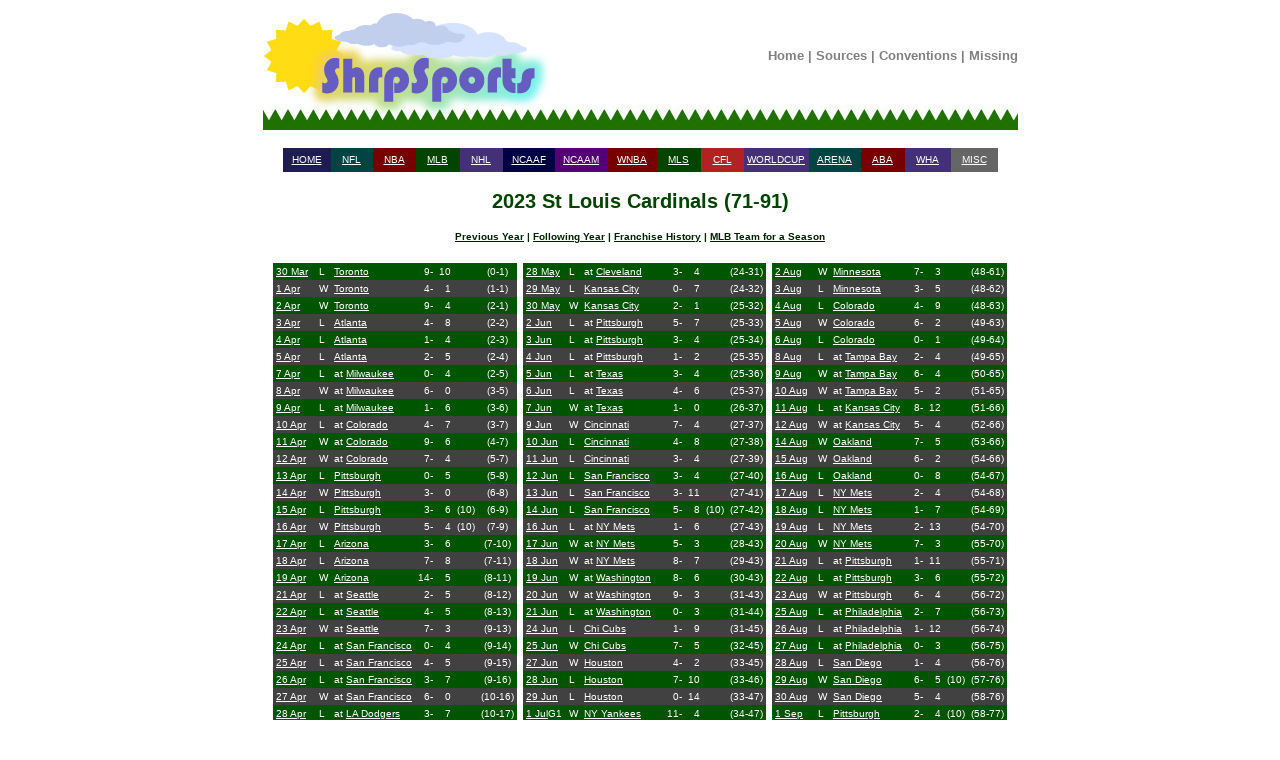

--- FILE ---
content_type: text/html; charset=UTF-8
request_url: https://shrpsports.com/mlb/teamseas.php?link=Y&team=StL&season=2023
body_size: 4824
content:
<!DOCTYPE HTML PUBLIC "-//W3C//DTD HTML 4.01 Transitional//EN" "http://www.w3.org/TR/html4/loose.dtd">
<html>
<head>
<meta http-equiv="Content-Type" content="text/html; charset=ISO-8859-1">

<title>2023 St Louis Cardinals</title><link rel="stylesheet" type="text/css" href="../style.css"><link rel="stylesheet" type="text/css" href="/mlb/style.css"><link rel="stylesheet" type="text/css" href="../print.css" media="print" />  <link rel="StyleSheet" type="text/css" href="/includes/style.css">


<!-- Google tag (gtag.js) -->
<script async src="https://www.googletagmanager.com/gtag/js?id=G-ZC36PW4B11"></script>
<script>
  window.dataLayer = window.dataLayer || [];
  function gtag(){dataLayer.push(arguments);}
  gtag('js', new Date());

  gtag('config', 'G-ZC36PW4B11');
</script>


    <meta name="viewport" content='height=400 width=950 initial-scale=1' />

<script type="text/javascript"> 
 var infolinks_pid = 3292339; 
 var infolinks_wsid = 0; 
</script> 
<script type="text/javascript" src="//resources.infolinks.com/js/infolinks_main.js"></script>


<div id="header">
 <center>

  <table width="755" cellpadding="0" cellspacing="0">
   <tr>
    <td style="width:296px; height:122px;" rowspan="2"><a href="/"><img src="/images/shrplogo.jpg" alt="ShrpSports Logo"></a></td>
    <td style="height:97px;" align="center">
     <div class="topNavigation">
      <a class="topNavigation" href="/index.html">Home</a> | 
      <a class="topNavigation" href="/sources.htm">Sources</a> | 
      <a class="topNavigation" href="/conventions.htm">Conventions</a> | 
      <a class="topNavigation" href="/missing.htm">Missing</a>
     </div>
    </td>
   </tr>
   <tr>
    <td style="height:25px;" class="tdback" align="left"><img src="/images/oneblade.jpg" alt="Green Blade" style="height:25px; width:13px;"></td>
   </tr>
  </table>

 <br>


<div class="firstlinks">
<table align="center" width="715" cellpadding="2" cellspacing="0">
 <tr>
  <td height="20" align="center" width="65" bgcolor="#1C1C51"><a href="/">HOME</a></td>
  <td align="center" width="65" bgcolor="#004444"><a href="/nfl">NFL</a></td>
  <td align="center" width="65" bgcolor="#770000"><a href="/nba">NBA</a></td>
  <td align="center" width="65" bgcolor="#004400"><a href="/mlb">MLB</a></td>
  <td align="center" width="65" bgcolor="#443077"><a href="/nhl">NHL</a></td>
  <td align="center" width="65" bgcolor="#000044"><a href="/cf">NCAAF</a></td>
  <td align="center" width="65" bgcolor="#550077"><a href="/cb">NCAAM</a></td>
  <td align="center" width="65" bgcolor="#770000"><a href="/wnba">WNBA</a></td>
  <td align="center" width="65" bgcolor="#004400"><a href="/mls">MLS</a></td>
  <td align="center" width="65" bgcolor="#B22222"><a href="/cfl">CFL</a></td>
  <td align="center" width="65" bgcolor="#443077"><a href="/wc">WORLDCUP</a></td>
  <td align="center" width="65" bgcolor="#004444"><a href="/arena">ARENA</a></td>
  <td align="center" width="65" bgcolor="#770000"><a href="/aba">ABA</a></td>
  <td align="center" width="65" bgcolor="#443077"><a href="/wha">WHA</a></td>
  <td align="center" width="65" bgcolor="#666666"><a href="/misc.htm">MISC</a></td>
 </tr>
</table>
</div>
</center>
</div>

<br><div class="teamseasheader">2023 St Louis Cardinals (71-91)</div><br><div id="navigation" name="navigation"><div class="teamseaslinks"><a href="teamseas.php?link=Y&amp;team=StL&amp;season=2022">Previous Year</a> | <a href="teamseas.php?link=Y&amp;team=StL&amp;season=2024">Following Year</a> | <a href="franch.php?link=Y&amp;team=StL">Franchise History</a> | <a href="teamseas.htm">MLB Team for a Season</a></div><br></div><center><div class="firstlinks"><table cellpadding="3" cellspacing="0"><tr valign="top"><td><table cellpadding="3" cellspacing="0">

<tr class="font1" valign="top"> <td align="left">
<a href="stand.php?link=Y&amp;season=2023&amp;divcnf=div&amp;date=30&amp;month=Mar">30 Mar</a>&nbsp; </td>

 <td align="left">
L </td>

 <td>
<a href=teamseas.php?link=Y&amp;team=Tor&amp;season=2023>Toronto</a> </td>

 <td align="right">
9- </td>

 <td align="right">
10 </td>

 <td>
&nbsp; <br>
 </td>

 <td align="center">
(0-1) <br>
 </td>
 </tr>
<tr class="font2" valign="top"> <td align="left">
<a href="stand.php?link=Y&amp;season=2023&amp;divcnf=div&amp;date=1&amp;month=Apr">1 Apr</a>&nbsp; </td>

 <td align="left">
W </td>

 <td>
<a href=teamseas.php?link=Y&amp;team=Tor&amp;season=2023>Toronto</a> </td>

 <td align="right">
4- </td>

 <td align="right">
1 </td>

 <td>
&nbsp; <br>
 </td>

 <td align="center">
(1-1) <br>
 </td>
 </tr>
<tr class="font1" valign="top"> <td align="left">
<a href="stand.php?link=Y&amp;season=2023&amp;divcnf=div&amp;date=2&amp;month=Apr">2 Apr</a>&nbsp; </td>

 <td align="left">
W </td>

 <td>
<a href=teamseas.php?link=Y&amp;team=Tor&amp;season=2023>Toronto</a> </td>

 <td align="right">
9- </td>

 <td align="right">
4 </td>

 <td>
&nbsp; <br>
 </td>

 <td align="center">
(2-1) <br>
 </td>
 </tr>
<tr class="font2" valign="top"> <td align="left">
<a href="stand.php?link=Y&amp;season=2023&amp;divcnf=div&amp;date=3&amp;month=Apr">3 Apr</a>&nbsp; </td>

 <td align="left">
L </td>

 <td>
<a href=teamseas.php?link=Y&amp;team=Atl&amp;season=2023>Atlanta</a> </td>

 <td align="right">
4- </td>

 <td align="right">
8 </td>

 <td>
&nbsp; <br>
 </td>

 <td align="center">
(2-2) <br>
 </td>
 </tr>
<tr class="font1" valign="top"> <td align="left">
<a href="stand.php?link=Y&amp;season=2023&amp;divcnf=div&amp;date=4&amp;month=Apr">4 Apr</a>&nbsp; </td>

 <td align="left">
L </td>

 <td>
<a href=teamseas.php?link=Y&amp;team=Atl&amp;season=2023>Atlanta</a> </td>

 <td align="right">
1- </td>

 <td align="right">
4 </td>

 <td>
&nbsp; <br>
 </td>

 <td align="center">
(2-3) <br>
 </td>
 </tr>
<tr class="font2" valign="top"> <td align="left">
<a href="stand.php?link=Y&amp;season=2023&amp;divcnf=div&amp;date=5&amp;month=Apr">5 Apr</a>&nbsp; </td>

 <td align="left">
L </td>

 <td>
<a href=teamseas.php?link=Y&amp;team=Atl&amp;season=2023>Atlanta</a> </td>

 <td align="right">
2- </td>

 <td align="right">
5 </td>

 <td>
&nbsp; <br>
 </td>

 <td align="center">
(2-4) <br>
 </td>
 </tr>
<tr class="font1" valign="top"> <td align="left">
<a href="stand.php?link=Y&amp;season=2023&amp;divcnf=div&amp;date=7&amp;month=Apr">7 Apr</a>&nbsp; </td>

 <td align="left">
L </td>

 <td>
at <a href=teamseas.php?link=Y&amp;team=Mil&amp;season=2023>Milwaukee</a> </td>

 <td align="right">
0- </td>

 <td align="right">
4 </td>

 <td>
&nbsp; <br>
 </td>

 <td align="center">
(2-5) <br>
 </td>
 </tr>
<tr class="font2" valign="top"> <td align="left">
<a href="stand.php?link=Y&amp;season=2023&amp;divcnf=div&amp;date=8&amp;month=Apr">8 Apr</a>&nbsp; </td>

 <td align="left">
W </td>

 <td>
at <a href=teamseas.php?link=Y&amp;team=Mil&amp;season=2023>Milwaukee</a> </td>

 <td align="right">
6- </td>

 <td align="right">
0 </td>

 <td>
&nbsp; <br>
 </td>

 <td align="center">
(3-5) <br>
 </td>
 </tr>
<tr class="font1" valign="top"> <td align="left">
<a href="stand.php?link=Y&amp;season=2023&amp;divcnf=div&amp;date=9&amp;month=Apr">9 Apr</a>&nbsp; </td>

 <td align="left">
L </td>

 <td>
at <a href=teamseas.php?link=Y&amp;team=Mil&amp;season=2023>Milwaukee</a> </td>

 <td align="right">
1- </td>

 <td align="right">
6 </td>

 <td>
&nbsp; <br>
 </td>

 <td align="center">
(3-6) <br>
 </td>
 </tr>
<tr class="font2" valign="top"> <td align="left">
<a href="stand.php?link=Y&amp;season=2023&amp;divcnf=div&amp;date=10&amp;month=Apr">10 Apr</a>&nbsp; </td>

 <td align="left">
L </td>

 <td>
at <a href=teamseas.php?link=Y&amp;team=Col&amp;season=2023>Colorado</a> </td>

 <td align="right">
4- </td>

 <td align="right">
7 </td>

 <td>
&nbsp; <br>
 </td>

 <td align="center">
(3-7) <br>
 </td>
 </tr>
<tr class="font1" valign="top"> <td align="left">
<a href="stand.php?link=Y&amp;season=2023&amp;divcnf=div&amp;date=11&amp;month=Apr">11 Apr</a>&nbsp; </td>

 <td align="left">
W </td>

 <td>
at <a href=teamseas.php?link=Y&amp;team=Col&amp;season=2023>Colorado</a> </td>

 <td align="right">
9- </td>

 <td align="right">
6 </td>

 <td>
&nbsp; <br>
 </td>

 <td align="center">
(4-7) <br>
 </td>
 </tr>
<tr class="font2" valign="top"> <td align="left">
<a href="stand.php?link=Y&amp;season=2023&amp;divcnf=div&amp;date=12&amp;month=Apr">12 Apr</a>&nbsp; </td>

 <td align="left">
W </td>

 <td>
at <a href=teamseas.php?link=Y&amp;team=Col&amp;season=2023>Colorado</a> </td>

 <td align="right">
7- </td>

 <td align="right">
4 </td>

 <td>
&nbsp; <br>
 </td>

 <td align="center">
(5-7) <br>
 </td>
 </tr>
<tr class="font1" valign="top"> <td align="left">
<a href="stand.php?link=Y&amp;season=2023&amp;divcnf=div&amp;date=13&amp;month=Apr">13 Apr</a>&nbsp; </td>

 <td align="left">
L </td>

 <td>
<a href=teamseas.php?link=Y&amp;team=Pit&amp;season=2023>Pittsburgh</a> </td>

 <td align="right">
0- </td>

 <td align="right">
5 </td>

 <td>
&nbsp; <br>
 </td>

 <td align="center">
(5-8) <br>
 </td>
 </tr>
<tr class="font2" valign="top"> <td align="left">
<a href="stand.php?link=Y&amp;season=2023&amp;divcnf=div&amp;date=14&amp;month=Apr">14 Apr</a>&nbsp; </td>

 <td align="left">
W </td>

 <td>
<a href=teamseas.php?link=Y&amp;team=Pit&amp;season=2023>Pittsburgh</a> </td>

 <td align="right">
3- </td>

 <td align="right">
0 </td>

 <td>
&nbsp; <br>
 </td>

 <td align="center">
(6-8) <br>
 </td>
 </tr>
<tr class="font1" valign="top"> <td align="left">
<a href="stand.php?link=Y&amp;season=2023&amp;divcnf=div&amp;date=15&amp;month=Apr">15 Apr</a>&nbsp; </td>

 <td align="left">
L </td>

 <td>
<a href=teamseas.php?link=Y&amp;team=Pit&amp;season=2023>Pittsburgh</a> </td>

 <td align="right">
3- </td>

 <td align="right">
6 </td>

 <td>
(10) <br>
 </td>

 <td align="center">
(6-9) <br>
 </td>
 </tr>
<tr class="font2" valign="top"> <td align="left">
<a href="stand.php?link=Y&amp;season=2023&amp;divcnf=div&amp;date=16&amp;month=Apr">16 Apr</a>&nbsp; </td>

 <td align="left">
W </td>

 <td>
<a href=teamseas.php?link=Y&amp;team=Pit&amp;season=2023>Pittsburgh</a> </td>

 <td align="right">
5- </td>

 <td align="right">
4 </td>

 <td>
(10) <br>
 </td>

 <td align="center">
(7-9) <br>
 </td>
 </tr>
<tr class="font1" valign="top"> <td align="left">
<a href="stand.php?link=Y&amp;season=2023&amp;divcnf=div&amp;date=17&amp;month=Apr">17 Apr</a>&nbsp; </td>

 <td align="left">
L </td>

 <td>
<a href=teamseas.php?link=Y&amp;team=Ari&amp;season=2023>Arizona</a> </td>

 <td align="right">
3- </td>

 <td align="right">
6 </td>

 <td>
&nbsp; <br>
 </td>

 <td align="center">
(7-10) <br>
 </td>
 </tr>
<tr class="font2" valign="top"> <td align="left">
<a href="stand.php?link=Y&amp;season=2023&amp;divcnf=div&amp;date=18&amp;month=Apr">18 Apr</a>&nbsp; </td>

 <td align="left">
L </td>

 <td>
<a href=teamseas.php?link=Y&amp;team=Ari&amp;season=2023>Arizona</a> </td>

 <td align="right">
7- </td>

 <td align="right">
8 </td>

 <td>
&nbsp; <br>
 </td>

 <td align="center">
(7-11) <br>
 </td>
 </tr>
<tr class="font1" valign="top"> <td align="left">
<a href="stand.php?link=Y&amp;season=2023&amp;divcnf=div&amp;date=19&amp;month=Apr">19 Apr</a>&nbsp; </td>

 <td align="left">
W </td>

 <td>
<a href=teamseas.php?link=Y&amp;team=Ari&amp;season=2023>Arizona</a> </td>

 <td align="right">
14- </td>

 <td align="right">
5 </td>

 <td>
&nbsp; <br>
 </td>

 <td align="center">
(8-11) <br>
 </td>
 </tr>
<tr class="font2" valign="top"> <td align="left">
<a href="stand.php?link=Y&amp;season=2023&amp;divcnf=div&amp;date=21&amp;month=Apr">21 Apr</a>&nbsp; </td>

 <td align="left">
L </td>

 <td>
at <a href=teamseas.php?link=Y&amp;team=Sea&amp;season=2023>Seattle</a> </td>

 <td align="right">
2- </td>

 <td align="right">
5 </td>

 <td>
&nbsp; <br>
 </td>

 <td align="center">
(8-12) <br>
 </td>
 </tr>
<tr class="font1" valign="top"> <td align="left">
<a href="stand.php?link=Y&amp;season=2023&amp;divcnf=div&amp;date=22&amp;month=Apr">22 Apr</a>&nbsp; </td>

 <td align="left">
L </td>

 <td>
at <a href=teamseas.php?link=Y&amp;team=Sea&amp;season=2023>Seattle</a> </td>

 <td align="right">
4- </td>

 <td align="right">
5 </td>

 <td>
&nbsp; <br>
 </td>

 <td align="center">
(8-13) <br>
 </td>
 </tr>
<tr class="font2" valign="top"> <td align="left">
<a href="stand.php?link=Y&amp;season=2023&amp;divcnf=div&amp;date=23&amp;month=Apr">23 Apr</a>&nbsp; </td>

 <td align="left">
W </td>

 <td>
at <a href=teamseas.php?link=Y&amp;team=Sea&amp;season=2023>Seattle</a> </td>

 <td align="right">
7- </td>

 <td align="right">
3 </td>

 <td>
&nbsp; <br>
 </td>

 <td align="center">
(9-13) <br>
 </td>
 </tr>
<tr class="font1" valign="top"> <td align="left">
<a href="stand.php?link=Y&amp;season=2023&amp;divcnf=div&amp;date=24&amp;month=Apr">24 Apr</a>&nbsp; </td>

 <td align="left">
L </td>

 <td>
at <a href=teamseas.php?link=Y&amp;team=SF&amp;season=2023>San Francisco</a> </td>

 <td align="right">
0- </td>

 <td align="right">
4 </td>

 <td>
&nbsp; <br>
 </td>

 <td align="center">
(9-14) <br>
 </td>
 </tr>
<tr class="font2" valign="top"> <td align="left">
<a href="stand.php?link=Y&amp;season=2023&amp;divcnf=div&amp;date=25&amp;month=Apr">25 Apr</a>&nbsp; </td>

 <td align="left">
L </td>

 <td>
at <a href=teamseas.php?link=Y&amp;team=SF&amp;season=2023>San Francisco</a> </td>

 <td align="right">
4- </td>

 <td align="right">
5 </td>

 <td>
&nbsp; <br>
 </td>

 <td align="center">
(9-15) <br>
 </td>
 </tr>
<tr class="font1" valign="top"> <td align="left">
<a href="stand.php?link=Y&amp;season=2023&amp;divcnf=div&amp;date=26&amp;month=Apr">26 Apr</a>&nbsp; </td>

 <td align="left">
L </td>

 <td>
at <a href=teamseas.php?link=Y&amp;team=SF&amp;season=2023>San Francisco</a> </td>

 <td align="right">
3- </td>

 <td align="right">
7 </td>

 <td>
&nbsp; <br>
 </td>

 <td align="center">
(9-16) <br>
 </td>
 </tr>
<tr class="font2" valign="top"> <td align="left">
<a href="stand.php?link=Y&amp;season=2023&amp;divcnf=div&amp;date=27&amp;month=Apr">27 Apr</a>&nbsp; </td>

 <td align="left">
W </td>

 <td>
at <a href=teamseas.php?link=Y&amp;team=SF&amp;season=2023>San Francisco</a> </td>

 <td align="right">
6- </td>

 <td align="right">
0 </td>

 <td>
&nbsp; <br>
 </td>

 <td align="center">
(10-16) <br>
 </td>
 </tr>
<tr class="font1" valign="top"> <td align="left">
<a href="stand.php?link=Y&amp;season=2023&amp;divcnf=div&amp;date=28&amp;month=Apr">28 Apr</a>&nbsp; </td>

 <td align="left">
L </td>

 <td>
at <a href=teamseas.php?link=Y&amp;team=LAD&amp;season=2023>LA Dodgers</a> </td>

 <td align="right">
3- </td>

 <td align="right">
7 </td>

 <td>
&nbsp; <br>
 </td>

 <td align="center">
(10-17) <br>
 </td>
 </tr>
<tr class="font2" valign="top"> <td align="left">
<a href="stand.php?link=Y&amp;season=2023&amp;divcnf=div&amp;date=29&amp;month=Apr">29 Apr</a>&nbsp; </td>

 <td align="left">
L </td>

 <td>
at <a href=teamseas.php?link=Y&amp;team=LAD&amp;season=2023>LA Dodgers</a> </td>

 <td align="right">
0- </td>

 <td align="right">
1 </td>

 <td>
&nbsp; <br>
 </td>

 <td align="center">
(10-18) <br>
 </td>
 </tr>
<tr class="font1" valign="top"> <td align="left">
<a href="stand.php?link=Y&amp;season=2023&amp;divcnf=div&amp;date=30&amp;month=Apr">30 Apr</a>&nbsp; </td>

 <td align="left">
L </td>

 <td>
at <a href=teamseas.php?link=Y&amp;team=LAD&amp;season=2023>LA Dodgers</a> </td>

 <td align="right">
3- </td>

 <td align="right">
6 </td>

 <td>
&nbsp; <br>
 </td>

 <td align="center">
(10-19) <br>
 </td>
 </tr>
<tr class="font2" valign="top"> <td align="left">
<a href="stand.php?link=Y&amp;season=2023&amp;divcnf=div&amp;date=2&amp;month=May">2 May</a>&nbsp; </td>

 <td align="left">
L </td>

 <td>
<a href=teamseas.php?link=Y&amp;team=LAA&amp;season=2023>LA Angels</a> </td>

 <td align="right">
1- </td>

 <td align="right">
5 </td>

 <td>
&nbsp; <br>
 </td>

 <td align="center">
(10-20) <br>
 </td>
 </tr>
<tr class="font1" valign="top"> <td align="left">
<a href="stand.php?link=Y&amp;season=2023&amp;divcnf=div&amp;date=3&amp;month=May">3 May</a>&nbsp; </td>

 <td align="left">
L </td>

 <td>
<a href=teamseas.php?link=Y&amp;team=LAA&amp;season=2023>LA Angels</a> </td>

 <td align="right">
4- </td>

 <td align="right">
6 </td>

 <td>
&nbsp; <br>
 </td>

 <td align="center">
(10-21) <br>
 </td>
 </tr>
<tr class="font2" valign="top"> <td align="left">
<a href="stand.php?link=Y&amp;season=2023&amp;divcnf=div&amp;date=4&amp;month=May">4 May</a>&nbsp; </td>

 <td align="left">
L </td>

 <td>
<a href=teamseas.php?link=Y&amp;team=LAA&amp;season=2023>LA Angels</a> </td>

 <td align="right">
7- </td>

 <td align="right">
11 </td>

 <td>
&nbsp; <br>
 </td>

 <td align="center">
(10-22) <br>
 </td>
 </tr>
<tr class="font1" valign="top"> <td align="left">
<a href="stand.php?link=Y&amp;season=2023&amp;divcnf=div&amp;date=5&amp;month=May">5 May</a>&nbsp; </td>

 <td align="left">
L </td>

 <td>
<a href=teamseas.php?link=Y&amp;team=Det&amp;season=2023>Detroit</a> </td>

 <td align="right">
4- </td>

 <td align="right">
5 </td>

 <td>
&nbsp; <br>
 </td>

 <td align="center">
(10-23) <br>
 </td>
 </tr>
<tr class="font2" valign="top"> <td align="left">
<a href="stand.php?link=Y&amp;season=2023&amp;divcnf=div&amp;date=6&amp;month=May">6 May</a>&nbsp; </td>

 <td align="left">
L </td>

 <td>
<a href=teamseas.php?link=Y&amp;team=Det&amp;season=2023>Detroit</a> </td>

 <td align="right">
5- </td>

 <td align="right">
6 </td>

 <td>
(10) <br>
 </td>

 <td align="center">
(10-24) <br>
 </td>
 </tr>
<tr class="font1" valign="top"> <td align="left">
<a href="stand.php?link=Y&amp;season=2023&amp;divcnf=div&amp;date=7&amp;month=May">7 May</a>&nbsp; </td>

 <td align="left">
W </td>

 <td>
<a href=teamseas.php?link=Y&amp;team=Det&amp;season=2023>Detroit</a> </td>

 <td align="right">
12- </td>

 <td align="right">
6 </td>

 <td>
&nbsp; <br>
 </td>

 <td align="center">
(11-24) <br>
 </td>
 </tr>
<tr class="font2" valign="top"> <td align="left">
<a href="stand.php?link=Y&amp;season=2023&amp;divcnf=div&amp;date=8&amp;month=May">8 May</a>&nbsp; </td>

 <td align="left">
W </td>

 <td>
at <a href=teamseas.php?link=Y&amp;team=ChC&amp;season=2023>Chi Cubs</a> </td>

 <td align="right">
3- </td>

 <td align="right">
1 </td>

 <td>
&nbsp; <br>
 </td>

 <td align="center">
(12-24) <br>
 </td>
 </tr>
<tr class="font1" valign="top"> <td align="left">
<a href="stand.php?link=Y&amp;season=2023&amp;divcnf=div&amp;date=9&amp;month=May">9 May</a>&nbsp; </td>

 <td align="left">
W </td>

 <td>
at <a href=teamseas.php?link=Y&amp;team=ChC&amp;season=2023>Chi Cubs</a> </td>

 <td align="right">
6- </td>

 <td align="right">
4 </td>

 <td>
&nbsp; <br>
 </td>

 <td align="center">
(13-24) <br>
 </td>
 </tr>
<tr class="font2" valign="top"> <td align="left">
<a href="stand.php?link=Y&amp;season=2023&amp;divcnf=div&amp;date=10&amp;month=May">10 May</a>&nbsp; </td>

 <td align="left">
L </td>

 <td>
at <a href=teamseas.php?link=Y&amp;team=ChC&amp;season=2023>Chi Cubs</a> </td>

 <td align="right">
4- </td>

 <td align="right">
10 </td>

 <td>
&nbsp; <br>
 </td>

 <td align="center">
(13-25) <br>
 </td>
 </tr>
<tr class="font1" valign="top"> <td align="left">
<a href="stand.php?link=Y&amp;season=2023&amp;divcnf=div&amp;date=12&amp;month=May">12 May</a>&nbsp; </td>

 <td align="left">
W </td>

 <td>
at <a href=teamseas.php?link=Y&amp;team=Bos&amp;season=2023>Boston</a> </td>

 <td align="right">
8- </td>

 <td align="right">
6 </td>

 <td>
&nbsp; <br>
 </td>

 <td align="center">
(14-25) <br>
 </td>
 </tr>
<tr class="font2" valign="top"> <td align="left">
<a href="stand.php?link=Y&amp;season=2023&amp;divcnf=div&amp;date=13&amp;month=May">13 May</a>&nbsp; </td>

 <td align="left">
W </td>

 <td>
at <a href=teamseas.php?link=Y&amp;team=Bos&amp;season=2023>Boston</a> </td>

 <td align="right">
4- </td>

 <td align="right">
3 </td>

 <td>
&nbsp; <br>
 </td>

 <td align="center">
(15-25) <br>
 </td>
 </tr>
<tr class="font1" valign="top"> <td align="left">
<a href="stand.php?link=Y&amp;season=2023&amp;divcnf=div&amp;date=14&amp;month=May">14 May</a>&nbsp; </td>

 <td align="left">
W </td>

 <td>
at <a href=teamseas.php?link=Y&amp;team=Bos&amp;season=2023>Boston</a> </td>

 <td align="right">
9- </td>

 <td align="right">
1 </td>

 <td>
&nbsp; <br>
 </td>

 <td align="center">
(16-25) <br>
 </td>
 </tr>
<tr class="font2" valign="top"> <td align="left">
<a href="stand.php?link=Y&amp;season=2023&amp;divcnf=div&amp;date=15&amp;month=May">15 May</a>&nbsp; </td>

 <td align="left">
W </td>

 <td>
<a href=teamseas.php?link=Y&amp;team=Mil&amp;season=2023>Milwaukee</a> </td>

 <td align="right">
18- </td>

 <td align="right">
1 </td>

 <td>
&nbsp; <br>
 </td>

 <td align="center">
(17-25) <br>
 </td>
 </tr>
<tr class="font1" valign="top"> <td align="left">
<a href="stand.php?link=Y&amp;season=2023&amp;divcnf=div&amp;date=16&amp;month=May">16 May</a>&nbsp; </td>

 <td align="left">
L </td>

 <td>
<a href=teamseas.php?link=Y&amp;team=Mil&amp;season=2023>Milwaukee</a> </td>

 <td align="right">
2- </td>

 <td align="right">
3 </td>

 <td>
&nbsp; <br>
 </td>

 <td align="center">
(17-26) <br>
 </td>
 </tr>
<tr class="font2" valign="top"> <td align="left">
<a href="stand.php?link=Y&amp;season=2023&amp;divcnf=div&amp;date=17&amp;month=May">17 May</a>&nbsp; </td>

 <td align="left">
W </td>

 <td>
<a href=teamseas.php?link=Y&amp;team=Mil&amp;season=2023>Milwaukee</a> </td>

 <td align="right">
3- </td>

 <td align="right">
0 </td>

 <td>
&nbsp; <br>
 </td>

 <td align="center">
(18-26) <br>
 </td>
 </tr>
<tr class="font1" valign="top"> <td align="left">
<a href="stand.php?link=Y&amp;season=2023&amp;divcnf=div&amp;date=18&amp;month=May">18 May</a>&nbsp; </td>

 <td align="left">
W </td>

 <td>
<a href=teamseas.php?link=Y&amp;team=LAD&amp;season=2023>LA Dodgers</a> </td>

 <td align="right">
16- </td>

 <td align="right">
8 </td>

 <td>
&nbsp; <br>
 </td>

 <td align="center">
(19-26) <br>
 </td>
 </tr>
<tr class="font2" valign="top"> <td align="left">
<a href="stand.php?link=Y&amp;season=2023&amp;divcnf=div&amp;date=19&amp;month=May">19 May</a>&nbsp; </td>

 <td align="left">
L </td>

 <td>
<a href=teamseas.php?link=Y&amp;team=LAD&amp;season=2023>LA Dodgers</a> </td>

 <td align="right">
0- </td>

 <td align="right">
5 </td>

 <td>
&nbsp; <br>
 </td>

 <td align="center">
(19-27) <br>
 </td>
 </tr>
<tr class="font1" valign="top"> <td align="left">
<a href="stand.php?link=Y&amp;season=2023&amp;divcnf=div&amp;date=20&amp;month=May">20 May</a>&nbsp; </td>

 <td align="left">
W </td>

 <td>
<a href=teamseas.php?link=Y&amp;team=LAD&amp;season=2023>LA Dodgers</a> </td>

 <td align="right">
6- </td>

 <td align="right">
5 </td>

 <td>
&nbsp; <br>
 </td>

 <td align="center">
(20-27) <br>
 </td>
 </tr>
<tr class="font2" valign="top"> <td align="left">
<a href="stand.php?link=Y&amp;season=2023&amp;divcnf=div&amp;date=21&amp;month=May">21 May</a>&nbsp; </td>

 <td align="left">
W </td>

 <td>
<a href=teamseas.php?link=Y&amp;team=LAD&amp;season=2023>LA Dodgers</a> </td>

 <td align="right">
10- </td>

 <td align="right">
5 </td>

 <td>
&nbsp; <br>
 </td>

 <td align="center">
(21-27) <br>
 </td>
 </tr>
<tr class="font1" valign="top"> <td align="left">
<a href="stand.php?link=Y&amp;season=2023&amp;divcnf=div&amp;date=22&amp;month=May">22 May</a>&nbsp; </td>

 <td align="left">
L </td>

 <td>
at <a href=teamseas.php?link=Y&amp;team=Cin&amp;season=2023>Cincinnati</a> </td>

 <td align="right">
5- </td>

 <td align="right">
6 </td>

 <td>
(10) <br>
 </td>

 <td align="center">
(21-28) <br>
 </td>
 </tr>
<tr class="font2" valign="top"> <td align="left">
<a href="stand.php?link=Y&amp;season=2023&amp;divcnf=div&amp;date=23&amp;month=May">23 May</a>&nbsp; </td>

 <td align="left">
W </td>

 <td>
at <a href=teamseas.php?link=Y&amp;team=Cin&amp;season=2023>Cincinnati</a> </td>

 <td align="right">
8- </td>

 <td align="right">
5 </td>

 <td>
&nbsp; <br>
 </td>

 <td align="center">
(22-28) <br>
 </td>
 </tr>
<tr class="font1" valign="top"> <td align="left">
<a href="stand.php?link=Y&amp;season=2023&amp;divcnf=div&amp;date=24&amp;month=May">24 May</a>&nbsp; </td>

 <td align="left">
L </td>

 <td>
at <a href=teamseas.php?link=Y&amp;team=Cin&amp;season=2023>Cincinnati</a> </td>

 <td align="right">
3- </td>

 <td align="right">
10 </td>

 <td>
&nbsp; <br>
 </td>

 <td align="center">
(22-29) <br>
 </td>
 </tr>
<tr class="font2" valign="top"> <td align="left">
<a href="stand.php?link=Y&amp;season=2023&amp;divcnf=div&amp;date=25&amp;month=May">25 May</a>&nbsp; </td>

 <td align="left">
W </td>

 <td>
at <a href=teamseas.php?link=Y&amp;team=Cin&amp;season=2023>Cincinnati</a> </td>

 <td align="right">
2- </td>

 <td align="right">
1 </td>

 <td>
&nbsp; <br>
 </td>

 <td align="center">
(23-29) <br>
 </td>
 </tr>
<tr class="font1" valign="top"> <td align="left">
<a href="stand.php?link=Y&amp;season=2023&amp;divcnf=div&amp;date=26&amp;month=May">26 May</a>&nbsp; </td>

 <td align="left">
L </td>

 <td>
at <a href=teamseas.php?link=Y&amp;team=Cle&amp;season=2023>Cleveland</a> </td>

 <td align="right">
3- </td>

 <td align="right">
4 </td>

 <td>
&nbsp; <br>
 </td>

 <td align="center">
(23-30) <br>
 </td>
 </tr>
<tr class="font2" valign="top"> <td align="left">
<a href="stand.php?link=Y&amp;season=2023&amp;divcnf=div&amp;date=27&amp;month=May">27 May</a>&nbsp; </td>

 <td align="left">
W </td>

 <td>
at <a href=teamseas.php?link=Y&amp;team=Cle&amp;season=2023>Cleveland</a> </td>

 <td align="right">
2- </td>

 <td align="right">
1 </td>

 <td>
(10) <br>
 </td>

 <td align="center">
(24-30) <br>
 </td>
 </tr>
</table></td><td valign="top"><table cellpadding="3" cellspacing="0"><tr class="font1" valign="top"> <td align="left">
<a href="stand.php?link=Y&amp;season=2023&amp;divcnf=div&amp;date=28&amp;month=May">28 May</a>&nbsp; </td>

 <td align="left">
L </td>

 <td>
at <a href=teamseas.php?link=Y&amp;team=Cle&amp;season=2023>Cleveland</a> </td>

 <td align="right">
3- </td>

 <td align="right">
4 </td>

 <td>
&nbsp; <br>
 </td>

 <td align="center">
(24-31) <br>
 </td>
 </tr>
<tr class="font2" valign="top"> <td align="left">
<a href="stand.php?link=Y&amp;season=2023&amp;divcnf=div&amp;date=29&amp;month=May">29 May</a>&nbsp; </td>

 <td align="left">
L </td>

 <td>
<a href=teamseas.php?link=Y&amp;team=KC&amp;season=2023>Kansas City</a> </td>

 <td align="right">
0- </td>

 <td align="right">
7 </td>

 <td>
&nbsp; <br>
 </td>

 <td align="center">
(24-32) <br>
 </td>
 </tr>
<tr class="font1" valign="top"> <td align="left">
<a href="stand.php?link=Y&amp;season=2023&amp;divcnf=div&amp;date=30&amp;month=May">30 May</a>&nbsp; </td>

 <td align="left">
W </td>

 <td>
<a href=teamseas.php?link=Y&amp;team=KC&amp;season=2023>Kansas City</a> </td>

 <td align="right">
2- </td>

 <td align="right">
1 </td>

 <td>
&nbsp; <br>
 </td>

 <td align="center">
(25-32) <br>
 </td>
 </tr>
<tr class="font2" valign="top"> <td align="left">
<a href="stand.php?link=Y&amp;season=2023&amp;divcnf=div&amp;date=2&amp;month=Jun">2 Jun</a>&nbsp; </td>

 <td align="left">
L </td>

 <td>
at <a href=teamseas.php?link=Y&amp;team=Pit&amp;season=2023>Pittsburgh</a> </td>

 <td align="right">
5- </td>

 <td align="right">
7 </td>

 <td>
&nbsp; <br>
 </td>

 <td align="center">
(25-33) <br>
 </td>
 </tr>
<tr class="font1" valign="top"> <td align="left">
<a href="stand.php?link=Y&amp;season=2023&amp;divcnf=div&amp;date=3&amp;month=Jun">3 Jun</a>&nbsp; </td>

 <td align="left">
L </td>

 <td>
at <a href=teamseas.php?link=Y&amp;team=Pit&amp;season=2023>Pittsburgh</a> </td>

 <td align="right">
3- </td>

 <td align="right">
4 </td>

 <td>
&nbsp; <br>
 </td>

 <td align="center">
(25-34) <br>
 </td>
 </tr>
<tr class="font2" valign="top"> <td align="left">
<a href="stand.php?link=Y&amp;season=2023&amp;divcnf=div&amp;date=4&amp;month=Jun">4 Jun</a>&nbsp; </td>

 <td align="left">
L </td>

 <td>
at <a href=teamseas.php?link=Y&amp;team=Pit&amp;season=2023>Pittsburgh</a> </td>

 <td align="right">
1- </td>

 <td align="right">
2 </td>

 <td>
&nbsp; <br>
 </td>

 <td align="center">
(25-35) <br>
 </td>
 </tr>
<tr class="font1" valign="top"> <td align="left">
<a href="stand.php?link=Y&amp;season=2023&amp;divcnf=div&amp;date=5&amp;month=Jun">5 Jun</a>&nbsp; </td>

 <td align="left">
L </td>

 <td>
at <a href=teamseas.php?link=Y&amp;team=Tex&amp;season=2023>Texas</a> </td>

 <td align="right">
3- </td>

 <td align="right">
4 </td>

 <td>
&nbsp; <br>
 </td>

 <td align="center">
(25-36) <br>
 </td>
 </tr>
<tr class="font2" valign="top"> <td align="left">
<a href="stand.php?link=Y&amp;season=2023&amp;divcnf=div&amp;date=6&amp;month=Jun">6 Jun</a>&nbsp; </td>

 <td align="left">
L </td>

 <td>
at <a href=teamseas.php?link=Y&amp;team=Tex&amp;season=2023>Texas</a> </td>

 <td align="right">
4- </td>

 <td align="right">
6 </td>

 <td>
&nbsp; <br>
 </td>

 <td align="center">
(25-37) <br>
 </td>
 </tr>
<tr class="font1" valign="top"> <td align="left">
<a href="stand.php?link=Y&amp;season=2023&amp;divcnf=div&amp;date=7&amp;month=Jun">7 Jun</a>&nbsp; </td>

 <td align="left">
W </td>

 <td>
at <a href=teamseas.php?link=Y&amp;team=Tex&amp;season=2023>Texas</a> </td>

 <td align="right">
1- </td>

 <td align="right">
0 </td>

 <td>
&nbsp; <br>
 </td>

 <td align="center">
(26-37) <br>
 </td>
 </tr>
<tr class="font2" valign="top"> <td align="left">
<a href="stand.php?link=Y&amp;season=2023&amp;divcnf=div&amp;date=9&amp;month=Jun">9 Jun</a>&nbsp; </td>

 <td align="left">
W </td>

 <td>
<a href=teamseas.php?link=Y&amp;team=Cin&amp;season=2023>Cincinnati</a> </td>

 <td align="right">
7- </td>

 <td align="right">
4 </td>

 <td>
&nbsp; <br>
 </td>

 <td align="center">
(27-37) <br>
 </td>
 </tr>
<tr class="font1" valign="top"> <td align="left">
<a href="stand.php?link=Y&amp;season=2023&amp;divcnf=div&amp;date=10&amp;month=Jun">10 Jun</a>&nbsp; </td>

 <td align="left">
L </td>

 <td>
<a href=teamseas.php?link=Y&amp;team=Cin&amp;season=2023>Cincinnati</a> </td>

 <td align="right">
4- </td>

 <td align="right">
8 </td>

 <td>
&nbsp; <br>
 </td>

 <td align="center">
(27-38) <br>
 </td>
 </tr>
<tr class="font2" valign="top"> <td align="left">
<a href="stand.php?link=Y&amp;season=2023&amp;divcnf=div&amp;date=11&amp;month=Jun">11 Jun</a>&nbsp; </td>

 <td align="left">
L </td>

 <td>
<a href=teamseas.php?link=Y&amp;team=Cin&amp;season=2023>Cincinnati</a> </td>

 <td align="right">
3- </td>

 <td align="right">
4 </td>

 <td>
&nbsp; <br>
 </td>

 <td align="center">
(27-39) <br>
 </td>
 </tr>
<tr class="font1" valign="top"> <td align="left">
<a href="stand.php?link=Y&amp;season=2023&amp;divcnf=div&amp;date=12&amp;month=Jun">12 Jun</a>&nbsp; </td>

 <td align="left">
L </td>

 <td>
<a href=teamseas.php?link=Y&amp;team=SF&amp;season=2023>San Francisco</a> </td>

 <td align="right">
3- </td>

 <td align="right">
4 </td>

 <td>
&nbsp; <br>
 </td>

 <td align="center">
(27-40) <br>
 </td>
 </tr>
<tr class="font2" valign="top"> <td align="left">
<a href="stand.php?link=Y&amp;season=2023&amp;divcnf=div&amp;date=13&amp;month=Jun">13 Jun</a>&nbsp; </td>

 <td align="left">
L </td>

 <td>
<a href=teamseas.php?link=Y&amp;team=SF&amp;season=2023>San Francisco</a> </td>

 <td align="right">
3- </td>

 <td align="right">
11 </td>

 <td>
&nbsp; <br>
 </td>

 <td align="center">
(27-41) <br>
 </td>
 </tr>
<tr class="font1" valign="top"> <td align="left">
<a href="stand.php?link=Y&amp;season=2023&amp;divcnf=div&amp;date=14&amp;month=Jun">14 Jun</a>&nbsp; </td>

 <td align="left">
L </td>

 <td>
<a href=teamseas.php?link=Y&amp;team=SF&amp;season=2023>San Francisco</a> </td>

 <td align="right">
5- </td>

 <td align="right">
8 </td>

 <td>
(10) <br>
 </td>

 <td align="center">
(27-42) <br>
 </td>
 </tr>
<tr class="font2" valign="top"> <td align="left">
<a href="stand.php?link=Y&amp;season=2023&amp;divcnf=div&amp;date=16&amp;month=Jun">16 Jun</a>&nbsp; </td>

 <td align="left">
L </td>

 <td>
at <a href=teamseas.php?link=Y&amp;team=NYM&amp;season=2023>NY Mets</a> </td>

 <td align="right">
1- </td>

 <td align="right">
6 </td>

 <td>
&nbsp; <br>
 </td>

 <td align="center">
(27-43) <br>
 </td>
 </tr>
<tr class="font1" valign="top"> <td align="left">
<a href="stand.php?link=Y&amp;season=2023&amp;divcnf=div&amp;date=17&amp;month=Jun">17 Jun</a>&nbsp; </td>

 <td align="left">
W </td>

 <td>
at <a href=teamseas.php?link=Y&amp;team=NYM&amp;season=2023>NY Mets</a> </td>

 <td align="right">
5- </td>

 <td align="right">
3 </td>

 <td>
&nbsp; <br>
 </td>

 <td align="center">
(28-43) <br>
 </td>
 </tr>
<tr class="font2" valign="top"> <td align="left">
<a href="stand.php?link=Y&amp;season=2023&amp;divcnf=div&amp;date=18&amp;month=Jun">18 Jun</a>&nbsp; </td>

 <td align="left">
W </td>

 <td>
at <a href=teamseas.php?link=Y&amp;team=NYM&amp;season=2023>NY Mets</a> </td>

 <td align="right">
8- </td>

 <td align="right">
7 </td>

 <td>
&nbsp; <br>
 </td>

 <td align="center">
(29-43) <br>
 </td>
 </tr>
<tr class="font1" valign="top"> <td align="left">
<a href="stand.php?link=Y&amp;season=2023&amp;divcnf=div&amp;date=19&amp;month=Jun">19 Jun</a>&nbsp; </td>

 <td align="left">
W </td>

 <td>
at <a href=teamseas.php?link=Y&amp;team=Wsh&amp;season=2023>Washington</a> </td>

 <td align="right">
8- </td>

 <td align="right">
6 </td>

 <td>
&nbsp; <br>
 </td>

 <td align="center">
(30-43) <br>
 </td>
 </tr>
<tr class="font2" valign="top"> <td align="left">
<a href="stand.php?link=Y&amp;season=2023&amp;divcnf=div&amp;date=20&amp;month=Jun">20 Jun</a>&nbsp; </td>

 <td align="left">
W </td>

 <td>
at <a href=teamseas.php?link=Y&amp;team=Wsh&amp;season=2023>Washington</a> </td>

 <td align="right">
9- </td>

 <td align="right">
3 </td>

 <td>
&nbsp; <br>
 </td>

 <td align="center">
(31-43) <br>
 </td>
 </tr>
<tr class="font1" valign="top"> <td align="left">
<a href="stand.php?link=Y&amp;season=2023&amp;divcnf=div&amp;date=21&amp;month=Jun">21 Jun</a>&nbsp; </td>

 <td align="left">
L </td>

 <td>
at <a href=teamseas.php?link=Y&amp;team=Wsh&amp;season=2023>Washington</a> </td>

 <td align="right">
0- </td>

 <td align="right">
3 </td>

 <td>
&nbsp; <br>
 </td>

 <td align="center">
(31-44) <br>
 </td>
 </tr>
<tr class="font2" valign="top"> <td align="left">
<a href="stand.php?link=Y&amp;season=2023&amp;divcnf=div&amp;date=24&amp;month=Jun">24 Jun</a>&nbsp; </td>

 <td align="left">
L </td>

 <td>
<a href=teamseas.php?link=Y&amp;team=ChC&amp;season=2023>Chi Cubs</a> </td>

 <td align="right">
1- </td>

 <td align="right">
9 </td>

 <td>
&nbsp; <br>
 </td>

 <td align="center">
(31-45) <br>
 </td>
 </tr>
<tr class="font1" valign="top"> <td align="left">
<a href="stand.php?link=Y&amp;season=2023&amp;divcnf=div&amp;date=25&amp;month=Jun">25 Jun</a>&nbsp; </td>

 <td align="left">
W </td>

 <td>
<a href=teamseas.php?link=Y&amp;team=ChC&amp;season=2023>Chi Cubs</a> </td>

 <td align="right">
7- </td>

 <td align="right">
5 </td>

 <td>
&nbsp; <br>
 </td>

 <td align="center">
(32-45) <br>
 </td>
 </tr>
<tr class="font2" valign="top"> <td align="left">
<a href="stand.php?link=Y&amp;season=2023&amp;divcnf=div&amp;date=27&amp;month=Jun">27 Jun</a>&nbsp; </td>

 <td align="left">
W </td>

 <td>
<a href=teamseas.php?link=Y&amp;team=Hou&amp;season=2023>Houston</a> </td>

 <td align="right">
4- </td>

 <td align="right">
2 </td>

 <td>
&nbsp; <br>
 </td>

 <td align="center">
(33-45) <br>
 </td>
 </tr>
<tr class="font1" valign="top"> <td align="left">
<a href="stand.php?link=Y&amp;season=2023&amp;divcnf=div&amp;date=28&amp;month=Jun">28 Jun</a>&nbsp; </td>

 <td align="left">
L </td>

 <td>
<a href=teamseas.php?link=Y&amp;team=Hou&amp;season=2023>Houston</a> </td>

 <td align="right">
7- </td>

 <td align="right">
10 </td>

 <td>
&nbsp; <br>
 </td>

 <td align="center">
(33-46) <br>
 </td>
 </tr>
<tr class="font2" valign="top"> <td align="left">
<a href="stand.php?link=Y&amp;season=2023&amp;divcnf=div&amp;date=29&amp;month=Jun">29 Jun</a>&nbsp; </td>

 <td align="left">
L </td>

 <td>
<a href=teamseas.php?link=Y&amp;team=Hou&amp;season=2023>Houston</a> </td>

 <td align="right">
0- </td>

 <td align="right">
14 </td>

 <td>
&nbsp; <br>
 </td>

 <td align="center">
(33-47) <br>
 </td>
 </tr>
<tr class="font1" valign="top"> <td align="left">
<a href="stand.php?link=Y&amp;season=2023&amp;divcnf=div&amp;date=1&amp;month=Jul">1 Jul</a>G1 </td>

 <td align="left">
W </td>

 <td>
<a href=teamseas.php?link=Y&amp;team=NYY&amp;season=2023>NY Yankees</a> </td>

 <td align="right">
11- </td>

 <td align="right">
4 </td>

 <td>
&nbsp; <br>
 </td>

 <td align="center">
(34-47) <br>
 </td>
 </tr>
<tr class="font2" valign="top"> <td align="left">
<a href="stand.php?link=Y&amp;season=2023&amp;divcnf=div&amp;date=1&amp;month=Jul">1 Jul</a>G2 </td>

 <td align="left">
L </td>

 <td>
<a href=teamseas.php?link=Y&amp;team=NYY&amp;season=2023>NY Yankees</a> </td>

 <td align="right">
2- </td>

 <td align="right">
6 </td>

 <td>
&nbsp; <br>
 </td>

 <td align="center">
(34-48) <br>
 </td>
 </tr>
<tr class="font1" valign="top"> <td align="left">
<a href="stand.php?link=Y&amp;season=2023&amp;divcnf=div&amp;date=2&amp;month=Jul">2 Jul</a>&nbsp; </td>

 <td align="left">
W </td>

 <td>
<a href=teamseas.php?link=Y&amp;team=NYY&amp;season=2023>NY Yankees</a> </td>

 <td align="right">
5- </td>

 <td align="right">
1 </td>

 <td>
&nbsp; <br>
 </td>

 <td align="center">
(35-48) <br>
 </td>
 </tr>
<tr class="font2" valign="top"> <td align="left">
<a href="stand.php?link=Y&amp;season=2023&amp;divcnf=div&amp;date=3&amp;month=Jul">3 Jul</a>&nbsp; </td>

 <td align="left">
L </td>

 <td>
at <a href=teamseas.php?link=Y&amp;team=Mia&amp;season=2023>Miami</a> </td>

 <td align="right">
4- </td>

 <td align="right">
5 </td>

 <td>
&nbsp; <br>
 </td>

 <td align="center">
(35-49) <br>
 </td>
 </tr>
<tr class="font1" valign="top"> <td align="left">
<a href="stand.php?link=Y&amp;season=2023&amp;divcnf=div&amp;date=4&amp;month=Jul">4 Jul</a>&nbsp; </td>

 <td align="left">
L </td>

 <td>
at <a href=teamseas.php?link=Y&amp;team=Mia&amp;season=2023>Miami</a> </td>

 <td align="right">
2- </td>

 <td align="right">
15 </td>

 <td>
&nbsp; <br>
 </td>

 <td align="center">
(35-50) <br>
 </td>
 </tr>
<tr class="font2" valign="top"> <td align="left">
<a href="stand.php?link=Y&amp;season=2023&amp;divcnf=div&amp;date=5&amp;month=Jul">5 Jul</a>&nbsp; </td>

 <td align="left">
L </td>

 <td>
at <a href=teamseas.php?link=Y&amp;team=Mia&amp;season=2023>Miami</a> </td>

 <td align="right">
9- </td>

 <td align="right">
10 </td>

 <td>
&nbsp; <br>
 </td>

 <td align="center">
(35-51) <br>
 </td>
 </tr>
<tr class="font1" valign="top"> <td align="left">
<a href="stand.php?link=Y&amp;season=2023&amp;divcnf=div&amp;date=6&amp;month=Jul">6 Jul</a>&nbsp; </td>

 <td align="left">
W </td>

 <td>
at <a href=teamseas.php?link=Y&amp;team=Mia&amp;season=2023>Miami</a> </td>

 <td align="right">
3- </td>

 <td align="right">
0 </td>

 <td>
&nbsp; <br>
 </td>

 <td align="center">
(36-51) <br>
 </td>
 </tr>
<tr class="font2" valign="top"> <td align="left">
<a href="stand.php?link=Y&amp;season=2023&amp;divcnf=div&amp;date=7&amp;month=Jul">7 Jul</a>&nbsp; </td>

 <td align="left">
L </td>

 <td>
at <a href=teamseas.php?link=Y&amp;team=ChW&amp;season=2023>Chi White Sox</a> </td>

 <td align="right">
7- </td>

 <td align="right">
8 </td>

 <td>
&nbsp; <br>
 </td>

 <td align="center">
(36-52) <br>
 </td>
 </tr>
<tr class="font1" valign="top"> <td align="left">
<a href="stand.php?link=Y&amp;season=2023&amp;divcnf=div&amp;date=8&amp;month=Jul">8 Jul</a>&nbsp; </td>

 <td align="left">
W </td>

 <td>
at <a href=teamseas.php?link=Y&amp;team=ChW&amp;season=2023>Chi White Sox</a> </td>

 <td align="right">
3- </td>

 <td align="right">
0 </td>

 <td>
&nbsp; <br>
 </td>

 <td align="center">
(37-52) <br>
 </td>
 </tr>
<tr class="font2" valign="top"> <td align="left">
<a href="stand.php?link=Y&amp;season=2023&amp;divcnf=div&amp;date=9&amp;month=Jul">9 Jul</a>&nbsp; </td>

 <td align="left">
W </td>

 <td>
at <a href=teamseas.php?link=Y&amp;team=ChW&amp;season=2023>Chi White Sox</a> </td>

 <td align="right">
4- </td>

 <td align="right">
3 </td>

 <td>
(10) <br>
 </td>

 <td align="center">
(38-52) <br>
 </td>
 </tr>
<tr class="font1" valign="top"> <td align="left">
<a href="stand.php?link=Y&amp;season=2023&amp;divcnf=div&amp;date=14&amp;month=Jul">14 Jul</a>&nbsp; </td>

 <td align="left">
L </td>

 <td>
<a href=teamseas.php?link=Y&amp;team=Wsh&amp;season=2023>Washington</a> </td>

 <td align="right">
5- </td>

 <td align="right">
7 </td>

 <td>
(10) <br>
 </td>

 <td align="center">
(38-53) <br>
 </td>
 </tr>
<tr class="font2" valign="top"> <td align="left">
<a href="stand.php?link=Y&amp;season=2023&amp;divcnf=div&amp;date=15&amp;month=Jul">15 Jul</a>&nbsp; </td>

 <td align="left">
W </td>

 <td>
<a href=teamseas.php?link=Y&amp;team=Wsh&amp;season=2023>Washington</a> </td>

 <td align="right">
9- </td>

 <td align="right">
6 </td>

 <td>
&nbsp; <br>
 </td>

 <td align="center">
(39-53) <br>
 </td>
 </tr>
<tr class="font1" valign="top"> <td align="left">
<a href="stand.php?link=Y&amp;season=2023&amp;divcnf=div&amp;date=16&amp;month=Jul">16 Jul</a>&nbsp; </td>

 <td align="left">
W </td>

 <td>
<a href=teamseas.php?link=Y&amp;team=Wsh&amp;season=2023>Washington</a> </td>

 <td align="right">
8- </td>

 <td align="right">
4 </td>

 <td>
&nbsp; <br>
 </td>

 <td align="center">
(40-53) <br>
 </td>
 </tr>
<tr class="font2" valign="top"> <td align="left">
<a href="stand.php?link=Y&amp;season=2023&amp;divcnf=div&amp;date=17&amp;month=Jul">17 Jul</a>&nbsp; </td>

 <td align="left">
W </td>

 <td>
<a href=teamseas.php?link=Y&amp;team=Mia&amp;season=2023>Miami</a> </td>

 <td align="right">
6- </td>

 <td align="right">
4 </td>

 <td>
&nbsp; <br>
 </td>

 <td align="center">
(41-53) <br>
 </td>
 </tr>
<tr class="font1" valign="top"> <td align="left">
<a href="stand.php?link=Y&amp;season=2023&amp;divcnf=div&amp;date=18&amp;month=Jul">18 Jul</a>&nbsp; </td>

 <td align="left">
W </td>

 <td>
<a href=teamseas.php?link=Y&amp;team=Mia&amp;season=2023>Miami</a> </td>

 <td align="right">
5- </td>

 <td align="right">
2 </td>

 <td>
(10) <br>
 </td>

 <td align="center">
(42-53) <br>
 </td>
 </tr>
<tr class="font2" valign="top"> <td align="left">
<a href="stand.php?link=Y&amp;season=2023&amp;divcnf=div&amp;date=19&amp;month=Jul">19 Jul</a>&nbsp; </td>

 <td align="left">
W </td>

 <td>
<a href=teamseas.php?link=Y&amp;team=Mia&amp;season=2023>Miami</a> </td>

 <td align="right">
6- </td>

 <td align="right">
4 </td>

 <td>
&nbsp; <br>
 </td>

 <td align="center">
(43-53) <br>
 </td>
 </tr>
<tr class="font1" valign="top"> <td align="left">
<a href="stand.php?link=Y&amp;season=2023&amp;divcnf=div&amp;date=20&amp;month=Jul">20 Jul</a>&nbsp; </td>

 <td align="left">
W </td>

 <td>
at <a href=teamseas.php?link=Y&amp;team=ChC&amp;season=2023>Chi Cubs</a> </td>

 <td align="right">
7- </td>

 <td align="right">
2 </td>

 <td>
&nbsp; <br>
 </td>

 <td align="center">
(44-53) <br>
 </td>
 </tr>
<tr class="font2" valign="top"> <td align="left">
<a href="stand.php?link=Y&amp;season=2023&amp;divcnf=div&amp;date=21&amp;month=Jul">21 Jul</a>&nbsp; </td>

 <td align="left">
L </td>

 <td>
at <a href=teamseas.php?link=Y&amp;team=ChC&amp;season=2023>Chi Cubs</a> </td>

 <td align="right">
3- </td>

 <td align="right">
4 </td>

 <td>
&nbsp; <br>
 </td>

 <td align="center">
(44-54) <br>
 </td>
 </tr>
<tr class="font1" valign="top"> <td align="left">
<a href="stand.php?link=Y&amp;season=2023&amp;divcnf=div&amp;date=22&amp;month=Jul">22 Jul</a>&nbsp; </td>

 <td align="left">
L </td>

 <td>
at <a href=teamseas.php?link=Y&amp;team=ChC&amp;season=2023>Chi Cubs</a> </td>

 <td align="right">
6- </td>

 <td align="right">
8 </td>

 <td>
&nbsp; <br>
 </td>

 <td align="center">
(44-55) <br>
 </td>
 </tr>
<tr class="font2" valign="top"> <td align="left">
<a href="stand.php?link=Y&amp;season=2023&amp;divcnf=div&amp;date=23&amp;month=Jul">23 Jul</a>&nbsp; </td>

 <td align="left">
L </td>

 <td>
at <a href=teamseas.php?link=Y&amp;team=ChC&amp;season=2023>Chi Cubs</a> </td>

 <td align="right">
2- </td>

 <td align="right">
7 </td>

 <td>
&nbsp; <br>
 </td>

 <td align="center">
(44-56) <br>
 </td>
 </tr>
<tr class="font1" valign="top"> <td align="left">
<a href="stand.php?link=Y&amp;season=2023&amp;divcnf=div&amp;date=24&amp;month=Jul">24 Jul</a>&nbsp; </td>

 <td align="left">
W </td>

 <td>
at <a href=teamseas.php?link=Y&amp;team=Ari&amp;season=2023>Arizona</a> </td>

 <td align="right">
10- </td>

 <td align="right">
6 </td>

 <td>
&nbsp; <br>
 </td>

 <td align="center">
(45-56) <br>
 </td>
 </tr>
<tr class="font2" valign="top"> <td align="left">
<a href="stand.php?link=Y&amp;season=2023&amp;divcnf=div&amp;date=25&amp;month=Jul">25 Jul</a>&nbsp; </td>

 <td align="left">
L </td>

 <td>
at <a href=teamseas.php?link=Y&amp;team=Ari&amp;season=2023>Arizona</a> </td>

 <td align="right">
1- </td>

 <td align="right">
3 </td>

 <td>
&nbsp; <br>
 </td>

 <td align="center">
(45-57) <br>
 </td>
 </tr>
<tr class="font1" valign="top"> <td align="left">
<a href="stand.php?link=Y&amp;season=2023&amp;divcnf=div&amp;date=26&amp;month=Jul">26 Jul</a>&nbsp; </td>

 <td align="left">
W </td>

 <td>
at <a href=teamseas.php?link=Y&amp;team=Ari&amp;season=2023>Arizona</a> </td>

 <td align="right">
11- </td>

 <td align="right">
7 </td>

 <td>
&nbsp; <br>
 </td>

 <td align="center">
(46-57) <br>
 </td>
 </tr>
<tr class="font2" valign="top"> <td align="left">
<a href="stand.php?link=Y&amp;season=2023&amp;divcnf=div&amp;date=27&amp;month=Jul">27 Jul</a>&nbsp; </td>

 <td align="left">
L </td>

 <td>
<a href=teamseas.php?link=Y&amp;team=ChC&amp;season=2023>Chi Cubs</a> </td>

 <td align="right">
3- </td>

 <td align="right">
10 </td>

 <td>
&nbsp; <br>
 </td>

 <td align="center">
(46-58) <br>
 </td>
 </tr>
<tr class="font1" valign="top"> <td align="left">
<a href="stand.php?link=Y&amp;season=2023&amp;divcnf=div&amp;date=28&amp;month=Jul">28 Jul</a>&nbsp; </td>

 <td align="left">
L </td>

 <td>
<a href=teamseas.php?link=Y&amp;team=ChC&amp;season=2023>Chi Cubs</a> </td>

 <td align="right">
2- </td>

 <td align="right">
3 </td>

 <td>
&nbsp; <br>
 </td>

 <td align="center">
(46-59) <br>
 </td>
 </tr>
<tr class="font2" valign="top"> <td align="left">
<a href="stand.php?link=Y&amp;season=2023&amp;divcnf=div&amp;date=29&amp;month=Jul">29 Jul</a>&nbsp; </td>

 <td align="left">
L </td>

 <td>
<a href=teamseas.php?link=Y&amp;team=ChC&amp;season=2023>Chi Cubs</a> </td>

 <td align="right">
1- </td>

 <td align="right">
5 </td>

 <td>
&nbsp; <br>
 </td>

 <td align="center">
(46-60) <br>
 </td>
 </tr>
<tr class="font1" valign="top"> <td align="left">
<a href="stand.php?link=Y&amp;season=2023&amp;divcnf=div&amp;date=30&amp;month=Jul">30 Jul</a>&nbsp; </td>

 <td align="left">
W </td>

 <td>
<a href=teamseas.php?link=Y&amp;team=ChC&amp;season=2023>Chi Cubs</a> </td>

 <td align="right">
3- </td>

 <td align="right">
0 </td>

 <td>
&nbsp; <br>
 </td>

 <td align="center">
(47-60) <br>
 </td>
 </tr>
<tr class="font2" valign="top"> <td align="left">
<a href="stand.php?link=Y&amp;season=2023&amp;divcnf=div&amp;date=1&amp;month=Aug">1 Aug</a>&nbsp; </td>

 <td align="left">
L </td>

 <td>
<a href=teamseas.php?link=Y&amp;team=Min&amp;season=2023>Minnesota</a> </td>

 <td align="right">
2- </td>

 <td align="right">
3 </td>

 <td>
&nbsp; <br>
 </td>

 <td align="center">
(47-61) <br>
 </td>
 </tr>
</table></td><td valign="top"><table cellpadding="3" cellspacing="0"><tr class="font1" valign="top"> <td align="left">
<a href="stand.php?link=Y&amp;season=2023&amp;divcnf=div&amp;date=2&amp;month=Aug">2 Aug</a>&nbsp; </td>

 <td align="left">
W </td>

 <td>
<a href=teamseas.php?link=Y&amp;team=Min&amp;season=2023>Minnesota</a> </td>

 <td align="right">
7- </td>

 <td align="right">
3 </td>

 <td>
&nbsp; <br>
 </td>

 <td align="center">
(48-61) <br>
 </td>
 </tr>
<tr class="font2" valign="top"> <td align="left">
<a href="stand.php?link=Y&amp;season=2023&amp;divcnf=div&amp;date=3&amp;month=Aug">3 Aug</a>&nbsp; </td>

 <td align="left">
L </td>

 <td>
<a href=teamseas.php?link=Y&amp;team=Min&amp;season=2023>Minnesota</a> </td>

 <td align="right">
3- </td>

 <td align="right">
5 </td>

 <td>
&nbsp; <br>
 </td>

 <td align="center">
(48-62) <br>
 </td>
 </tr>
<tr class="font1" valign="top"> <td align="left">
<a href="stand.php?link=Y&amp;season=2023&amp;divcnf=div&amp;date=4&amp;month=Aug">4 Aug</a>&nbsp; </td>

 <td align="left">
L </td>

 <td>
<a href=teamseas.php?link=Y&amp;team=Col&amp;season=2023>Colorado</a> </td>

 <td align="right">
4- </td>

 <td align="right">
9 </td>

 <td>
&nbsp; <br>
 </td>

 <td align="center">
(48-63) <br>
 </td>
 </tr>
<tr class="font2" valign="top"> <td align="left">
<a href="stand.php?link=Y&amp;season=2023&amp;divcnf=div&amp;date=5&amp;month=Aug">5 Aug</a>&nbsp; </td>

 <td align="left">
W </td>

 <td>
<a href=teamseas.php?link=Y&amp;team=Col&amp;season=2023>Colorado</a> </td>

 <td align="right">
6- </td>

 <td align="right">
2 </td>

 <td>
&nbsp; <br>
 </td>

 <td align="center">
(49-63) <br>
 </td>
 </tr>
<tr class="font1" valign="top"> <td align="left">
<a href="stand.php?link=Y&amp;season=2023&amp;divcnf=div&amp;date=6&amp;month=Aug">6 Aug</a>&nbsp; </td>

 <td align="left">
L </td>

 <td>
<a href=teamseas.php?link=Y&amp;team=Col&amp;season=2023>Colorado</a> </td>

 <td align="right">
0- </td>

 <td align="right">
1 </td>

 <td>
&nbsp; <br>
 </td>

 <td align="center">
(49-64) <br>
 </td>
 </tr>
<tr class="font2" valign="top"> <td align="left">
<a href="stand.php?link=Y&amp;season=2023&amp;divcnf=div&amp;date=8&amp;month=Aug">8 Aug</a>&nbsp; </td>

 <td align="left">
L </td>

 <td>
at <a href=teamseas.php?link=Y&amp;team=TB&amp;season=2023>Tampa Bay</a> </td>

 <td align="right">
2- </td>

 <td align="right">
4 </td>

 <td>
&nbsp; <br>
 </td>

 <td align="center">
(49-65) <br>
 </td>
 </tr>
<tr class="font1" valign="top"> <td align="left">
<a href="stand.php?link=Y&amp;season=2023&amp;divcnf=div&amp;date=9&amp;month=Aug">9 Aug</a>&nbsp; </td>

 <td align="left">
W </td>

 <td>
at <a href=teamseas.php?link=Y&amp;team=TB&amp;season=2023>Tampa Bay</a> </td>

 <td align="right">
6- </td>

 <td align="right">
4 </td>

 <td>
&nbsp; <br>
 </td>

 <td align="center">
(50-65) <br>
 </td>
 </tr>
<tr class="font2" valign="top"> <td align="left">
<a href="stand.php?link=Y&amp;season=2023&amp;divcnf=div&amp;date=10&amp;month=Aug">10 Aug</a>&nbsp; </td>

 <td align="left">
W </td>

 <td>
at <a href=teamseas.php?link=Y&amp;team=TB&amp;season=2023>Tampa Bay</a> </td>

 <td align="right">
5- </td>

 <td align="right">
2 </td>

 <td>
&nbsp; <br>
 </td>

 <td align="center">
(51-65) <br>
 </td>
 </tr>
<tr class="font1" valign="top"> <td align="left">
<a href="stand.php?link=Y&amp;season=2023&amp;divcnf=div&amp;date=11&amp;month=Aug">11 Aug</a>&nbsp; </td>

 <td align="left">
L </td>

 <td>
at <a href=teamseas.php?link=Y&amp;team=KC&amp;season=2023>Kansas City</a> </td>

 <td align="right">
8- </td>

 <td align="right">
12 </td>

 <td>
&nbsp; <br>
 </td>

 <td align="center">
(51-66) <br>
 </td>
 </tr>
<tr class="font2" valign="top"> <td align="left">
<a href="stand.php?link=Y&amp;season=2023&amp;divcnf=div&amp;date=12&amp;month=Aug">12 Aug</a>&nbsp; </td>

 <td align="left">
W </td>

 <td>
at <a href=teamseas.php?link=Y&amp;team=KC&amp;season=2023>Kansas City</a> </td>

 <td align="right">
5- </td>

 <td align="right">
4 </td>

 <td>
&nbsp; <br>
 </td>

 <td align="center">
(52-66) <br>
 </td>
 </tr>
<tr class="font1" valign="top"> <td align="left">
<a href="stand.php?link=Y&amp;season=2023&amp;divcnf=div&amp;date=14&amp;month=Aug">14 Aug</a>&nbsp; </td>

 <td align="left">
W </td>

 <td>
<a href=teamseas.php?link=Y&amp;team=As&amp;season=2023>Oakland</a> </td>

 <td align="right">
7- </td>

 <td align="right">
5 </td>

 <td>
&nbsp; <br>
 </td>

 <td align="center">
(53-66) <br>
 </td>
 </tr>
<tr class="font2" valign="top"> <td align="left">
<a href="stand.php?link=Y&amp;season=2023&amp;divcnf=div&amp;date=15&amp;month=Aug">15 Aug</a>&nbsp; </td>

 <td align="left">
W </td>

 <td>
<a href=teamseas.php?link=Y&amp;team=As&amp;season=2023>Oakland</a> </td>

 <td align="right">
6- </td>

 <td align="right">
2 </td>

 <td>
&nbsp; <br>
 </td>

 <td align="center">
(54-66) <br>
 </td>
 </tr>
<tr class="font1" valign="top"> <td align="left">
<a href="stand.php?link=Y&amp;season=2023&amp;divcnf=div&amp;date=16&amp;month=Aug">16 Aug</a>&nbsp; </td>

 <td align="left">
L </td>

 <td>
<a href=teamseas.php?link=Y&amp;team=As&amp;season=2023>Oakland</a> </td>

 <td align="right">
0- </td>

 <td align="right">
8 </td>

 <td>
&nbsp; <br>
 </td>

 <td align="center">
(54-67) <br>
 </td>
 </tr>
<tr class="font2" valign="top"> <td align="left">
<a href="stand.php?link=Y&amp;season=2023&amp;divcnf=div&amp;date=17&amp;month=Aug">17 Aug</a>&nbsp; </td>

 <td align="left">
L </td>

 <td>
<a href=teamseas.php?link=Y&amp;team=NYM&amp;season=2023>NY Mets</a> </td>

 <td align="right">
2- </td>

 <td align="right">
4 </td>

 <td>
&nbsp; <br>
 </td>

 <td align="center">
(54-68) <br>
 </td>
 </tr>
<tr class="font1" valign="top"> <td align="left">
<a href="stand.php?link=Y&amp;season=2023&amp;divcnf=div&amp;date=18&amp;month=Aug">18 Aug</a>&nbsp; </td>

 <td align="left">
L </td>

 <td>
<a href=teamseas.php?link=Y&amp;team=NYM&amp;season=2023>NY Mets</a> </td>

 <td align="right">
1- </td>

 <td align="right">
7 </td>

 <td>
&nbsp; <br>
 </td>

 <td align="center">
(54-69) <br>
 </td>
 </tr>
<tr class="font2" valign="top"> <td align="left">
<a href="stand.php?link=Y&amp;season=2023&amp;divcnf=div&amp;date=19&amp;month=Aug">19 Aug</a>&nbsp; </td>

 <td align="left">
L </td>

 <td>
<a href=teamseas.php?link=Y&amp;team=NYM&amp;season=2023>NY Mets</a> </td>

 <td align="right">
2- </td>

 <td align="right">
13 </td>

 <td>
&nbsp; <br>
 </td>

 <td align="center">
(54-70) <br>
 </td>
 </tr>
<tr class="font1" valign="top"> <td align="left">
<a href="stand.php?link=Y&amp;season=2023&amp;divcnf=div&amp;date=20&amp;month=Aug">20 Aug</a>&nbsp; </td>

 <td align="left">
W </td>

 <td>
<a href=teamseas.php?link=Y&amp;team=NYM&amp;season=2023>NY Mets</a> </td>

 <td align="right">
7- </td>

 <td align="right">
3 </td>

 <td>
&nbsp; <br>
 </td>

 <td align="center">
(55-70) <br>
 </td>
 </tr>
<tr class="font2" valign="top"> <td align="left">
<a href="stand.php?link=Y&amp;season=2023&amp;divcnf=div&amp;date=21&amp;month=Aug">21 Aug</a>&nbsp; </td>

 <td align="left">
L </td>

 <td>
at <a href=teamseas.php?link=Y&amp;team=Pit&amp;season=2023>Pittsburgh</a> </td>

 <td align="right">
1- </td>

 <td align="right">
11 </td>

 <td>
&nbsp; <br>
 </td>

 <td align="center">
(55-71) <br>
 </td>
 </tr>
<tr class="font1" valign="top"> <td align="left">
<a href="stand.php?link=Y&amp;season=2023&amp;divcnf=div&amp;date=22&amp;month=Aug">22 Aug</a>&nbsp; </td>

 <td align="left">
L </td>

 <td>
at <a href=teamseas.php?link=Y&amp;team=Pit&amp;season=2023>Pittsburgh</a> </td>

 <td align="right">
3- </td>

 <td align="right">
6 </td>

 <td>
&nbsp; <br>
 </td>

 <td align="center">
(55-72) <br>
 </td>
 </tr>
<tr class="font2" valign="top"> <td align="left">
<a href="stand.php?link=Y&amp;season=2023&amp;divcnf=div&amp;date=23&amp;month=Aug">23 Aug</a>&nbsp; </td>

 <td align="left">
W </td>

 <td>
at <a href=teamseas.php?link=Y&amp;team=Pit&amp;season=2023>Pittsburgh</a> </td>

 <td align="right">
6- </td>

 <td align="right">
4 </td>

 <td>
&nbsp; <br>
 </td>

 <td align="center">
(56-72) <br>
 </td>
 </tr>
<tr class="font1" valign="top"> <td align="left">
<a href="stand.php?link=Y&amp;season=2023&amp;divcnf=div&amp;date=25&amp;month=Aug">25 Aug</a>&nbsp; </td>

 <td align="left">
L </td>

 <td>
at <a href=teamseas.php?link=Y&amp;team=Phi&amp;season=2023>Philadelphia</a> </td>

 <td align="right">
2- </td>

 <td align="right">
7 </td>

 <td>
&nbsp; <br>
 </td>

 <td align="center">
(56-73) <br>
 </td>
 </tr>
<tr class="font2" valign="top"> <td align="left">
<a href="stand.php?link=Y&amp;season=2023&amp;divcnf=div&amp;date=26&amp;month=Aug">26 Aug</a>&nbsp; </td>

 <td align="left">
L </td>

 <td>
at <a href=teamseas.php?link=Y&amp;team=Phi&amp;season=2023>Philadelphia</a> </td>

 <td align="right">
1- </td>

 <td align="right">
12 </td>

 <td>
&nbsp; <br>
 </td>

 <td align="center">
(56-74) <br>
 </td>
 </tr>
<tr class="font1" valign="top"> <td align="left">
<a href="stand.php?link=Y&amp;season=2023&amp;divcnf=div&amp;date=27&amp;month=Aug">27 Aug</a>&nbsp; </td>

 <td align="left">
L </td>

 <td>
at <a href=teamseas.php?link=Y&amp;team=Phi&amp;season=2023>Philadelphia</a> </td>

 <td align="right">
0- </td>

 <td align="right">
3 </td>

 <td>
&nbsp; <br>
 </td>

 <td align="center">
(56-75) <br>
 </td>
 </tr>
<tr class="font2" valign="top"> <td align="left">
<a href="stand.php?link=Y&amp;season=2023&amp;divcnf=div&amp;date=28&amp;month=Aug">28 Aug</a>&nbsp; </td>

 <td align="left">
L </td>

 <td>
<a href=teamseas.php?link=Y&amp;team=SD&amp;season=2023>San Diego</a> </td>

 <td align="right">
1- </td>

 <td align="right">
4 </td>

 <td>
&nbsp; <br>
 </td>

 <td align="center">
(56-76) <br>
 </td>
 </tr>
<tr class="font1" valign="top"> <td align="left">
<a href="stand.php?link=Y&amp;season=2023&amp;divcnf=div&amp;date=29&amp;month=Aug">29 Aug</a>&nbsp; </td>

 <td align="left">
W </td>

 <td>
<a href=teamseas.php?link=Y&amp;team=SD&amp;season=2023>San Diego</a> </td>

 <td align="right">
6- </td>

 <td align="right">
5 </td>

 <td>
(10) <br>
 </td>

 <td align="center">
(57-76) <br>
 </td>
 </tr>
<tr class="font2" valign="top"> <td align="left">
<a href="stand.php?link=Y&amp;season=2023&amp;divcnf=div&amp;date=30&amp;month=Aug">30 Aug</a>&nbsp; </td>

 <td align="left">
W </td>

 <td>
<a href=teamseas.php?link=Y&amp;team=SD&amp;season=2023>San Diego</a> </td>

 <td align="right">
5- </td>

 <td align="right">
4 </td>

 <td>
&nbsp; <br>
 </td>

 <td align="center">
(58-76) <br>
 </td>
 </tr>
<tr class="font1" valign="top"> <td align="left">
<a href="stand.php?link=Y&amp;season=2023&amp;divcnf=div&amp;date=1&amp;month=Sep">1 Sep</a>&nbsp; </td>

 <td align="left">
L </td>

 <td>
<a href=teamseas.php?link=Y&amp;team=Pit&amp;season=2023>Pittsburgh</a> </td>

 <td align="right">
2- </td>

 <td align="right">
4 </td>

 <td>
(10) <br>
 </td>

 <td align="center">
(58-77) <br>
 </td>
 </tr>
<tr class="font2" valign="top"> <td align="left">
<a href="stand.php?link=Y&amp;season=2023&amp;divcnf=div&amp;date=2&amp;month=Sep">2 Sep</a>&nbsp; </td>

 <td align="left">
L </td>

 <td>
<a href=teamseas.php?link=Y&amp;team=Pit&amp;season=2023>Pittsburgh</a> </td>

 <td align="right">
6- </td>

 <td align="right">
7 </td>

 <td>
&nbsp; <br>
 </td>

 <td align="center">
(58-78) <br>
 </td>
 </tr>
<tr class="font1" valign="top"> <td align="left">
<a href="stand.php?link=Y&amp;season=2023&amp;divcnf=div&amp;date=3&amp;month=Sep">3 Sep</a>&nbsp; </td>

 <td align="left">
W </td>

 <td>
<a href=teamseas.php?link=Y&amp;team=Pit&amp;season=2023>Pittsburgh</a> </td>

 <td align="right">
6- </td>

 <td align="right">
4 </td>

 <td>
&nbsp; <br>
 </td>

 <td align="center">
(59-78) <br>
 </td>
 </tr>
<tr class="font2" valign="top"> <td align="left">
<a href="stand.php?link=Y&amp;season=2023&amp;divcnf=div&amp;date=5&amp;month=Sep">5 Sep</a>&nbsp; </td>

 <td align="left">
W </td>

 <td>
at <a href=teamseas.php?link=Y&amp;team=Atl&amp;season=2023>Atlanta</a> </td>

 <td align="right">
10- </td>

 <td align="right">
6 </td>

 <td>
&nbsp; <br>
 </td>

 <td align="center">
(60-78) <br>
 </td>
 </tr>
<tr class="font1" valign="top"> <td align="left">
<a href="stand.php?link=Y&amp;season=2023&amp;divcnf=div&amp;date=6&amp;month=Sep">6 Sep</a>&nbsp; </td>

 <td align="left">
W </td>

 <td>
at <a href=teamseas.php?link=Y&amp;team=Atl&amp;season=2023>Atlanta</a> </td>

 <td align="right">
11- </td>

 <td align="right">
6 </td>

 <td>
&nbsp; <br>
 </td>

 <td align="center">
(61-78) <br>
 </td>
 </tr>
<tr class="font2" valign="top"> <td align="left">
<a href="stand.php?link=Y&amp;season=2023&amp;divcnf=div&amp;date=7&amp;month=Sep">7 Sep</a>&nbsp; </td>

 <td align="left">
L </td>

 <td>
at <a href=teamseas.php?link=Y&amp;team=Atl&amp;season=2023>Atlanta</a> </td>

 <td align="right">
5- </td>

 <td align="right">
8 </td>

 <td>
&nbsp; <br>
 </td>

 <td align="center">
(61-79) <br>
 </td>
 </tr>
<tr class="font1" valign="top"> <td align="left">
<a href="stand.php?link=Y&amp;season=2023&amp;divcnf=div&amp;date=8&amp;month=Sep">8 Sep</a>&nbsp; </td>

 <td align="left">
W </td>

 <td>
at <a href=teamseas.php?link=Y&amp;team=Cin&amp;season=2023>Cincinnati</a> </td>

 <td align="right">
9- </td>

 <td align="right">
4 </td>

 <td>
&nbsp; <br>
 </td>

 <td align="center">
(62-79) <br>
 </td>
 </tr>
<tr class="font2" valign="top"> <td align="left">
<a href="stand.php?link=Y&amp;season=2023&amp;divcnf=div&amp;date=9&amp;month=Sep">9 Sep</a>&nbsp; </td>

 <td align="left">
W </td>

 <td>
at <a href=teamseas.php?link=Y&amp;team=Cin&amp;season=2023>Cincinnati</a> </td>

 <td align="right">
4- </td>

 <td align="right">
3 </td>

 <td>
&nbsp; <br>
 </td>

 <td align="center">
(63-79) <br>
 </td>
 </tr>
<tr class="font1" valign="top"> <td align="left">
<a href="stand.php?link=Y&amp;season=2023&amp;divcnf=div&amp;date=10&amp;month=Sep">10 Sep</a>&nbsp; </td>

 <td align="left">
L </td>

 <td>
at <a href=teamseas.php?link=Y&amp;team=Cin&amp;season=2023>Cincinnati</a> </td>

 <td align="right">
1- </td>

 <td align="right">
7 </td>

 <td>
&nbsp; <br>
 </td>

 <td align="center">
(63-80) <br>
 </td>
 </tr>
<tr class="font2" valign="top"> <td align="left">
<a href="stand.php?link=Y&amp;season=2023&amp;divcnf=div&amp;date=11&amp;month=Sep">11 Sep</a>&nbsp; </td>

 <td align="left">
L </td>

 <td>
at <a href=teamseas.php?link=Y&amp;team=Bal&amp;season=2023>Baltimore</a> </td>

 <td align="right">
5- </td>

 <td align="right">
11 </td>

 <td>
&nbsp; <br>
 </td>

 <td align="center">
(63-81) <br>
 </td>
 </tr>
<tr class="font1" valign="top"> <td align="left">
<a href="stand.php?link=Y&amp;season=2023&amp;divcnf=div&amp;date=12&amp;month=Sep">12 Sep</a>&nbsp; </td>

 <td align="left">
W </td>

 <td>
at <a href=teamseas.php?link=Y&amp;team=Bal&amp;season=2023>Baltimore</a> </td>

 <td align="right">
5- </td>

 <td align="right">
2 </td>

 <td>
&nbsp; <br>
 </td>

 <td align="center">
(64-81) <br>
 </td>
 </tr>
<tr class="font2" valign="top"> <td align="left">
<a href="stand.php?link=Y&amp;season=2023&amp;divcnf=div&amp;date=13&amp;month=Sep">13 Sep</a>&nbsp; </td>

 <td align="left">
W </td>

 <td>
at <a href=teamseas.php?link=Y&amp;team=Bal&amp;season=2023>Baltimore</a> </td>

 <td align="right">
1- </td>

 <td align="right">
0 </td>

 <td>
&nbsp; <br>
 </td>

 <td align="center">
(65-81) <br>
 </td>
 </tr>
<tr class="font1" valign="top"> <td align="left">
<a href="stand.php?link=Y&amp;season=2023&amp;divcnf=div&amp;date=15&amp;month=Sep">15 Sep</a>&nbsp; </td>

 <td align="left">
L </td>

 <td>
<a href=teamseas.php?link=Y&amp;team=Phi&amp;season=2023>Philadelphia</a> </td>

 <td align="right">
4- </td>

 <td align="right">
5 </td>

 <td>
&nbsp; <br>
 </td>

 <td align="center">
(65-82) <br>
 </td>
 </tr>
<tr class="font2" valign="top"> <td align="left">
<a href="stand.php?link=Y&amp;season=2023&amp;divcnf=div&amp;date=16&amp;month=Sep">16 Sep</a>&nbsp; </td>

 <td align="left">
L </td>

 <td>
<a href=teamseas.php?link=Y&amp;team=Phi&amp;season=2023>Philadelphia</a> </td>

 <td align="right">
1- </td>

 <td align="right">
6 </td>

 <td>
&nbsp; <br>
 </td>

 <td align="center">
(65-83) <br>
 </td>
 </tr>
<tr class="font1" valign="top"> <td align="left">
<a href="stand.php?link=Y&amp;season=2023&amp;divcnf=div&amp;date=17&amp;month=Sep">17 Sep</a>&nbsp; </td>

 <td align="left">
W </td>

 <td>
<a href=teamseas.php?link=Y&amp;team=Phi&amp;season=2023>Philadelphia</a> </td>

 <td align="right">
6- </td>

 <td align="right">
5 </td>

 <td>
&nbsp; <br>
 </td>

 <td align="center">
(66-83) <br>
 </td>
 </tr>
<tr class="font2" valign="top"> <td align="left">
<a href="stand.php?link=Y&amp;season=2023&amp;divcnf=div&amp;date=18&amp;month=Sep">18 Sep</a>&nbsp; </td>

 <td align="left">
W </td>

 <td>
<a href=teamseas.php?link=Y&amp;team=Mil&amp;season=2023>Milwaukee</a> </td>

 <td align="right">
1- </td>

 <td align="right">
0 </td>

 <td>
&nbsp; <br>
 </td>

 <td align="center">
(67-83) <br>
 </td>
 </tr>
<tr class="font1" valign="top"> <td align="left">
<a href="stand.php?link=Y&amp;season=2023&amp;divcnf=div&amp;date=19&amp;month=Sep">19 Sep</a>&nbsp; </td>

 <td align="left">
L </td>

 <td>
<a href=teamseas.php?link=Y&amp;team=Mil&amp;season=2023>Milwaukee</a> </td>

 <td align="right">
3- </td>

 <td align="right">
7 </td>

 <td>
&nbsp; <br>
 </td>

 <td align="center">
(67-84) <br>
 </td>
 </tr>
<tr class="font2" valign="top"> <td align="left">
<a href="stand.php?link=Y&amp;season=2023&amp;divcnf=div&amp;date=20&amp;month=Sep">20 Sep</a>&nbsp; </td>

 <td align="left">
L </td>

 <td>
<a href=teamseas.php?link=Y&amp;team=Mil&amp;season=2023>Milwaukee</a> </td>

 <td align="right">
2- </td>

 <td align="right">
8 </td>

 <td>
&nbsp; <br>
 </td>

 <td align="center">
(67-85) <br>
 </td>
 </tr>
<tr class="font1" valign="top"> <td align="left">
<a href="stand.php?link=Y&amp;season=2023&amp;divcnf=div&amp;date=21&amp;month=Sep">21 Sep</a>&nbsp; </td>

 <td align="left">
L </td>

 <td>
<a href=teamseas.php?link=Y&amp;team=Mil&amp;season=2023>Milwaukee</a> </td>

 <td align="right">
0- </td>

 <td align="right">
6 </td>

 <td>
&nbsp; <br>
 </td>

 <td align="center">
(67-86) <br>
 </td>
 </tr>
<tr class="font2" valign="top"> <td align="left">
<a href="stand.php?link=Y&amp;season=2023&amp;divcnf=div&amp;date=22&amp;month=Sep">22 Sep</a>&nbsp; </td>

 <td align="left">
L </td>

 <td>
at <a href=teamseas.php?link=Y&amp;team=SD&amp;season=2023>San Diego</a> </td>

 <td align="right">
2- </td>

 <td align="right">
4 </td>

 <td>
&nbsp; <br>
 </td>

 <td align="center">
(67-87) <br>
 </td>
 </tr>
<tr class="font1" valign="top"> <td align="left">
<a href="stand.php?link=Y&amp;season=2023&amp;divcnf=div&amp;date=23&amp;month=Sep">23 Sep</a>&nbsp; </td>

 <td align="left">
W </td>

 <td>
at <a href=teamseas.php?link=Y&amp;team=SD&amp;season=2023>San Diego</a> </td>

 <td align="right">
5- </td>

 <td align="right">
2 </td>

 <td>
(11) <br>
 </td>

 <td align="center">
(68-87) <br>
 </td>
 </tr>
<tr class="font2" valign="top"> <td align="left">
<a href="stand.php?link=Y&amp;season=2023&amp;divcnf=div&amp;date=24&amp;month=Sep">24 Sep</a>&nbsp; </td>

 <td align="left">
L </td>

 <td>
at <a href=teamseas.php?link=Y&amp;team=SD&amp;season=2023>San Diego</a> </td>

 <td align="right">
2- </td>

 <td align="right">
12 </td>

 <td>
&nbsp; <br>
 </td>

 <td align="center">
(68-88) <br>
 </td>
 </tr>
<tr class="font1" valign="top"> <td align="left">
<a href="stand.php?link=Y&amp;season=2023&amp;divcnf=div&amp;date=26&amp;month=Sep">26 Sep</a>&nbsp; </td>

 <td align="left">
W </td>

 <td>
at <a href=teamseas.php?link=Y&amp;team=Mil&amp;season=2023>Milwaukee</a> </td>

 <td align="right">
4- </td>

 <td align="right">
1 </td>

 <td>
&nbsp; <br>
 </td>

 <td align="center">
(69-88) <br>
 </td>
 </tr>
<tr class="font2" valign="top"> <td align="left">
<a href="stand.php?link=Y&amp;season=2023&amp;divcnf=div&amp;date=27&amp;month=Sep">27 Sep</a>&nbsp; </td>

 <td align="left">
L </td>

 <td>
at <a href=teamseas.php?link=Y&amp;team=Mil&amp;season=2023>Milwaukee</a> </td>

 <td align="right">
2- </td>

 <td align="right">
3 </td>

 <td>
&nbsp; <br>
 </td>

 <td align="center">
(69-89) <br>
 </td>
 </tr>
<tr class="font1" valign="top"> <td align="left">
<a href="stand.php?link=Y&amp;season=2023&amp;divcnf=div&amp;date=28&amp;month=Sep">28 Sep</a>&nbsp; </td>

 <td align="left">
L </td>

 <td>
at <a href=teamseas.php?link=Y&amp;team=Mil&amp;season=2023>Milwaukee</a> </td>

 <td align="right">
0- </td>

 <td align="right">
3 </td>

 <td>
&nbsp; <br>
 </td>

 <td align="center">
(69-90) <br>
 </td>
 </tr>
<tr class="font2" valign="top"> <td align="left">
<a href="stand.php?link=Y&amp;season=2023&amp;divcnf=div&amp;date=29&amp;month=Sep">29 Sep</a>&nbsp; </td>

 <td align="left">
L </td>

 <td>
<a href=teamseas.php?link=Y&amp;team=Cin&amp;season=2023>Cincinnati</a> </td>

 <td align="right">
2- </td>

 <td align="right">
19 </td>

 <td>
&nbsp; <br>
 </td>

 <td align="center">
(69-91) <br>
 </td>
 </tr>
<tr class="font1" valign="top"> <td align="left">
<a href="stand.php?link=Y&amp;season=2023&amp;divcnf=div&amp;date=30&amp;month=Sep">30 Sep</a>&nbsp; </td>

 <td align="left">
W </td>

 <td>
<a href=teamseas.php?link=Y&amp;team=Cin&amp;season=2023>Cincinnati</a> </td>

 <td align="right">
15- </td>

 <td align="right">
6 </td>

 <td>
&nbsp; <br>
 </td>

 <td align="center">
(70-91) <br>
 </td>
 </tr>
<tr class="font2" valign="top"> <td align="left">
<a href="stand.php?link=Y&amp;season=2023&amp;divcnf=div&amp;date=1&amp;month=Oct">1 Oct</a>&nbsp; </td>

 <td align="left">
W </td>

 <td>
<a href=teamseas.php?link=Y&amp;team=Cin&amp;season=2023>Cincinnati</a> </td>

 <td align="right">
4- </td>

 <td align="right">
3 </td>

 <td>
&nbsp; <br>
 </td>

 <td align="center">
(71-91) <br>
 </td>
 </tr>
</table></table></div></center>

--- FILE ---
content_type: text/css
request_url: https://shrpsports.com/mlb/style.css
body_size: 465
content:
.header {
	color: #004400;
	text-align: center;
	font-weight: bold;
	font-size: 30px;
	font-family: impact, arial, helvetica;
}

.resultheader {
        color: #007777;
        font-weight: bold;
        font-size: 15px;
        font-family: helvetica;
}

.teamseasheader {
        text-align: center;
        color: #004400;
        font-weight: bold;
        font-size: 20px;
        font-family: helvetica;
}

.decadeheader {
        text-align: center;
        font-weight: bold;
        font-size: 15px;
        font-family: helvetica;
}

.decadeheader a:link {color: #004400;}
.decadeheader a:active {color: yellow;}
.decadeheader a:visited {color: #004400;}
.decadeheader a:hover {color: yellow;}

tr.standfont1 {
	background-color: #005500;
        color: #FFFFFF;
        font-size: 12px;
        font-family: verdana, arial;
}

tr.standfont2 {
        background-color: #414141;
        color: #FFFFFF;
        font-size: 12px;
        font-family: verdana, arial;
}

tr.headfont {
	background-color: #001100;
	color: #FFFFFF;
	font-weight: bold;
	font-size: 10px;
	font-family: arial;
}

tr.font1 {
	background-color: #005500;
	color: #FFFFFF;
	font-size: 10px;
	font-family: verdana, arial;
}

tr.font2 {
	background-color: #414141;
	color: #FFFFFF;
	font-size: 10px;
	font-family: verdana, arial;
}

tr.font1big {
	background-color: #005500;
	color: #FFFFFF;
	vertical-align: middle;
	font-size: 12px;
	font-family: verdana, arial;
}

.font1big a:link {color: #ffffff;}
.font1big a:active {color: yellow;}
.font1big a:visited {color: #ffffff;}
.font1big a:hover {color: yellow;}

tr.font2big {
	background-color: #414141;
	color: #FFFFFF;
	vertical-align: middle;
	font-size: 12px;
	font-family: verdana, arial;
}

.teamseaslinks {
        text-align: center;
        font-family: arial, helvetica, sans-serif;
        font-size: 10px;
        font-weight: bold;
        color: #002200;
}
.teamseaslinks a:link {color: #002200;}
.teamseaslinks a:active {color: purple;}
.teamseaslinks a:visited {color: #002200;}
.teamseaslinks a:hover {color: purple;}

.pickteam {
	font-family: verdana;
	color: #004444;
	font-size: 10px;
}
